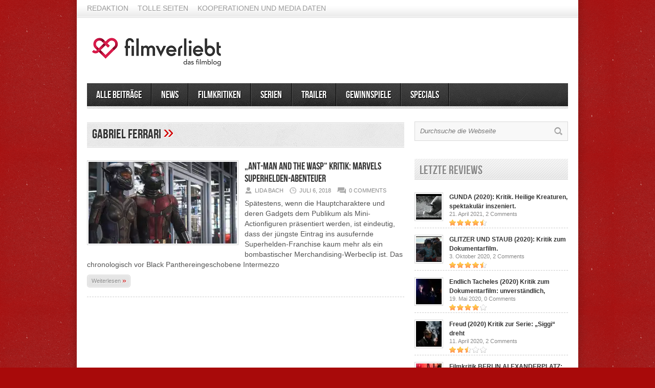

--- FILE ---
content_type: text/css
request_url: https://www.filmverliebt.de/wp-content/plugins/kk-star-ratings/css.css?ver=2.6.4
body_size: 1396
content:

.kk-star-ratings {
	width: 120px;
	min-height: 48px;
}
.kk-star-ratings.top-left,
.kk-star-ratings.top-right {
	margin-top: 3px;
}
.kk-star-ratings.lft {
	float: left;
	margin-right: 10px;
}
.kk-star-ratings.rgt{
	float: right;
	margin-left: 10px;
}
.kk-star-ratings .kksr-stars {
	height: 24px;
	position: relative;
}
.kk-star-ratings .kksr-star {
	background-position: 0px 0px;
}
.kk-star-ratings .kksr-star.gray {
	background-image: url(gray.png);
}
.kk-star-ratings .kksr-star.yellow {
	background-image: url(yellow.png);
}
.kk-star-ratings .kksr-star.orange {
	background-image: url(orange.png);
}
.kk-star-ratings .kksr-stars .kksr-fuel {
	height: 24px;
	position: absolute;
	top: 0px;
	left: 0px;
	z-index: 0;
}
.kk-star-ratings .kksr-stars a {
	width: 24px;
	height: 24px;
	float: left;
	position: relative;
	z-index: 1;
	text-decoration: none;
	border: 0;
}
.kk-star-ratings .kksr-stars a:focus {
	text-decoration: none;
	border: 0;
	outline: none;
}
.kk-star-ratings .kksr-legend {
	font-size: 12px;
	color: #999;
	text-align: center;
	line-height: 18px;
	padding: 3px;
	font-family: Arial, Helvetica, sans-serif;
}
.kk-star-ratings .kksr-legend .kksr-title {
	display: none;
}

.kk-star-ratings .kksr-stars,
.kk-star-ratings .kksr-stars .kksr-fuel,
.kk-star-ratings .kksr-stars a {
	background-color: transparent !important;
}


--- FILE ---
content_type: application/javascript; charset=UTF-8
request_url: https://httpwwwfilmverliebtde.disqus.com/count-data.js?1=22650%20http%3A%2F%2Fwww.filmverliebt.de%2F%3Fp%3D22650&1=23456%20https%3A%2F%2Fwww.filmverliebt.de%2F%3Fp%3D23456&1=23469%20https%3A%2F%2Fwww.filmverliebt.de%2F%3Fp%3D23469&1=23478%20https%3A%2F%2Fwww.filmverliebt.de%2F%3Fp%3D23478&1=23488%20https%3A%2F%2Fwww.filmverliebt.de%2F%3Fp%3D23488&1=23499%20https%3A%2F%2Fwww.filmverliebt.de%2F%3Fp%3D23499&1=23501%20https%3A%2F%2Fwww.filmverliebt.de%2F%3Fp%3D23501&1=23532%20https%3A%2F%2Fwww.filmverliebt.de%2F%3Fp%3D23532&1=23570%20https%3A%2F%2Fwww.filmverliebt.de%2F%3Fp%3D23570&1=23593%20https%3A%2F%2Fwww.filmverliebt.de%2F%3Fp%3D23593
body_size: 889
content:
var DISQUSWIDGETS;

if (typeof DISQUSWIDGETS != 'undefined') {
    DISQUSWIDGETS.displayCount({"text":{"and":"und","comments":{"zero":"0 Comments","multiple":"{num} Comments","one":"1 Comment"}},"counts":[{"id":"23501 https:\/\/www.filmverliebt.de\/?p=23501","comments":2},{"id":"23570 https:\/\/www.filmverliebt.de\/?p=23570","comments":2},{"id":"23593 https:\/\/www.filmverliebt.de\/?p=23593","comments":2},{"id":"23499 https:\/\/www.filmverliebt.de\/?p=23499","comments":1},{"id":"23488 https:\/\/www.filmverliebt.de\/?p=23488","comments":0},{"id":"23469 https:\/\/www.filmverliebt.de\/?p=23469","comments":1},{"id":"23532 https:\/\/www.filmverliebt.de\/?p=23532","comments":0},{"id":"23478 https:\/\/www.filmverliebt.de\/?p=23478","comments":2},{"id":"22650 http:\/\/www.filmverliebt.de\/?p=22650","comments":0},{"id":"23456 https:\/\/www.filmverliebt.de\/?p=23456","comments":2}]});
}